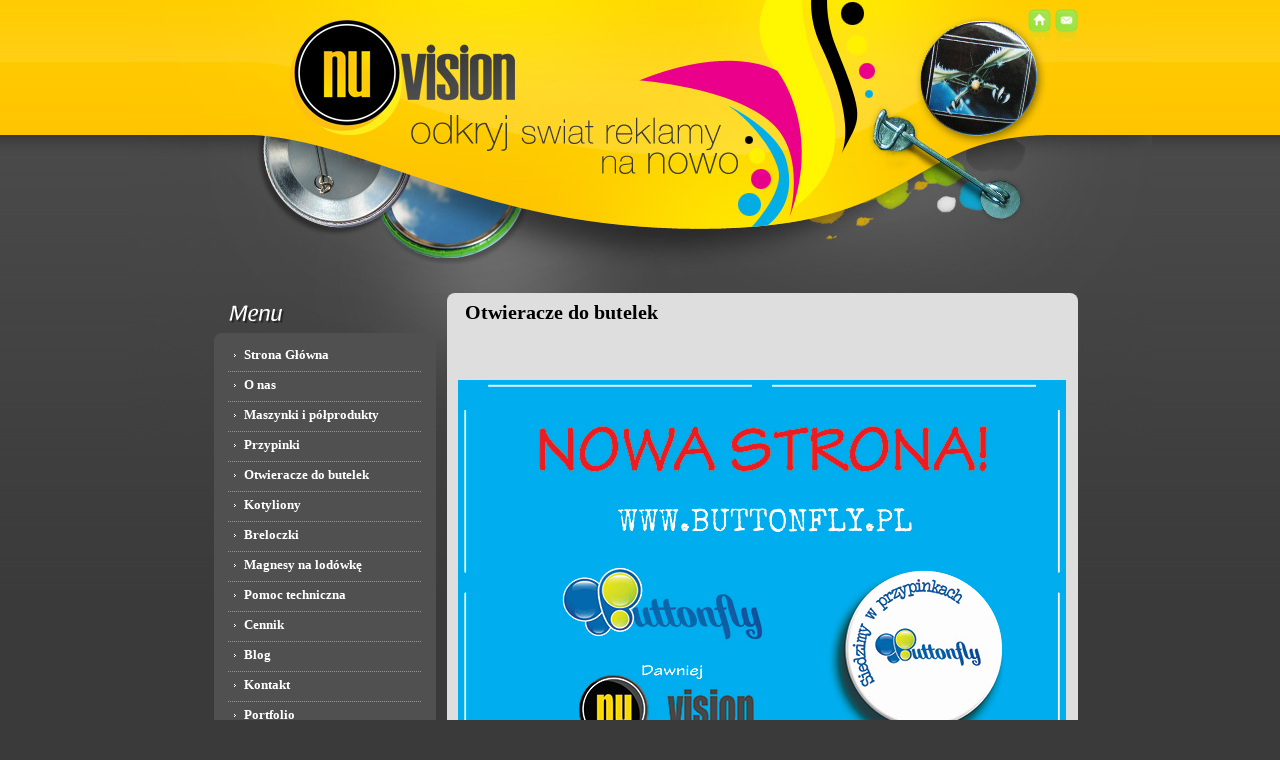

--- FILE ---
content_type: text/html
request_url: https://www.nuvision.pl/otwieraczedobutelek.html
body_size: 1855
content:
<!DOCTYPE html PUBLIC "-//W3C//DTD XHTML 1.0 Transitional//EN"
"http://www.w3.org/TR/xhtml1/DTD/xhtml1-transitional.dtd">
<html xmlns="http://www.w3.org/1999/xhtml" lang="pl" xml:lang="pl">
<head>
      <meta http-equiv="Content-Type" content="text/html; charset=UTF-8" />
	  <meta name="google-site-verification" content="0OayyKXifGBuOzLe2jLkUMOVrbLIpcmnrK20mp89QL4" />	  
      <title>Otwieracze do butelek - NuVision</title>
	  <meta name="description" content="Wykonamy dla Ciebie otwieracze do butelek z dowolnym wzorem graficznym. Gwarantujemy najwyższą jakość otwieraczy do butelek. Sprawdź!" />
		<link rel="icon" href="nuvision.ico" type="image/x-icon" />
		<link rel="stylesheet" type="text/css" href="css/style.css" />
		<link rel="stylesheet" type="text/css" href="css/colorbox.css" />
		<script type = "text/javascript" src = "http://ajax.googleapis.com/ajax/libs/jquery/1.7.1/jquery.min.js"></script>
		<script type = "text/javascript" src = "js/jquery.colorbox-min.js"></script>
                <script type = "text/javascript" src = "js/common.js"></script>
    <link rel="stylesheet" href="popup.css" />
    <script src="http://ajax.googleapis.com/ajax/libs/jquery/1.9.1/jquery.min.js"></script>
    <script src="http://www.jacklmoore.com/colorbox/jquery.colorbox.js"></script>
    <script type="text/javascript">
  window.___gcfg = {lang: 'pl'};

  (function() {
    var po = document.createElement('script'); po.type = 'text/javascript'; po.async = true;
    po.src = 'https://apis.google.com/js/plusone.js';
    var s = document.getElementsByTagName('script')[0]; s.parentNode.insertBefore(po, s);
  })();
	</script>
	<script>
  (function(i,s,o,g,r,a,m){i['GoogleAnalyticsObject']=r;i[r]=i[r]||function(){
  (i[r].q=i[r].q||[]).push(arguments)},i[r].l=1*new Date();a=s.createElement(o),
  m=s.getElementsByTagName(o)[0];a.async=1;a.src=g;m.parentNode.insertBefore(a,m)
  })(window,document,'script','https://www.google-analytics.com/analytics.js','ga');

  ga('create', 'UA-36557399-1', 'auto');
  ga('send', 'pageview');

</script>
</head>
<body>
<!--
<script>
    function openColorBox(){
        $.colorbox({iframe:true, width:"80%", height:"80%", href: "http://buttonfly.pl"});
    }

    setTimeout(openColorBox, 1000);
</script>
-->
	<div id="gora">
		<div  id="ikony">
			<ul>
				<li><a  href="/"><img  src="images/home.jpg" alt="przypinki "/></a></li>
				<li><a  href="kontakt.html"><img  src="images/pocz.jpg" alt="badziki"/></a></li>
			</ul>
		</div>
	</div>

<div id="dol">
	<div id="left">
		<div id="menu">
			<ul>
				<li><a href="/">Strona Główna</a></li>
				<li><a href="onas.html">O nas</a></li>
				<li><a href="maszynki.html">Maszynki i półprodukty</a></li>
				<li><a href="przypinki.html" >Przypinki</a></li>				
				<li><a href="otwieraczedobutelek.html" >Otwieracze do butelek</a></li>
				<li><a href="kotyliony.html" >Kotyliony</a></li>
				<li><a href="breloczki.html" >Breloczki</a></li>
				<li><a href="magnesynalodowke.html" >Magnesy na lodówkę</a></li>
				<li><a href="pomoctechniczna.html">Pomoc techniczna</a></li>
				<li><a href="cennik.html">Cennik</a></li>
				<li><a href="blog.html">Blog</a></li>
				<li><a href="kontakt.html">Kontakt</a></li>
				<li><a href="portfolio.html">Portfolio</a></li>
			</ul>
			
		</div>
		
	</div>
	<div id="content">
		<h1>Otwieracze do butelek                                       <div class="g-plusone" data-annotation="inline" data-width="300"></div></h1>
		﻿<a href = "http://buttonfly.pl/" rel="nofollow"><img src = "images/buttonfly.png" alt= "przypinki"/></a>
<p></p>
<p></p><tr><td style="background: none;"><b>Drogi Gościu,<br />
Informujemy, że zmieniliśmy nazwę na:<p><br />BUTTONFLY
<br /></p>i poszerzyliśmy asortyment przypinkowych produktów.<br />
Z dumą zapraszamy na naszą nową stronę internetową:<p><br />
<a href = "http://buttonfly.pl/" rel="nofollow"><u><font size=4>www.buttonfly.pl</font></u></a></p><br />
Znajdziesz tam także nasze dane kontaktowe.<br />
Do zobaczenia!</b><br /><p></p>
<p>Wykonujemy <strong>otwieracze do butelek</strong> z dowolnym wzorem graficznym o średnicy 59mm. Nasze <strong>otwieracze do butelek</strong> to gwarancja najwyższej jakości wykonania.</p>
<p>Istenieje również możliwość zainstalowania na otwieraczu magnesu</p>
<p>Cennik do wglądu <a class="underline" style="color:red;" href="http://buttonfly.pl" target = "_blank">tutaj</a></p>
<p><img src="images/otwieracze.jpg" alt="otwieracze do butelek" /></p>


<script type="text/javascript">
  var _gaq = _gaq || [];
  _gaq.push(['_setAccount', 'UA-36557399-1']);
  _gaq.push(['_setDomainName', 'nuvision.pl']);
  _gaq.push(['_setAllowLinker', true]);
  _gaq.push(['_trackPageview']);

  (function() {
    var ga = document.createElement('script'); ga.type = 'text/javascript'; ga.async = true;
    ga.src = ('https:' == document.location.protocol ? 'https://ssl' : 'http://www') + '.google-analytics.com/ga.js';
    var s = document.getElementsByTagName('script')[0]; s.parentNode.insertBefore(ga, s);
  })();
</script>	</div>
		<div style="clear: both;"></div>
	<div  id="stopka">
		<div  id="logo_dol">
			<a href="/"><img  src="images/log_st.png" alt="przypinki NuVision" /></a>
		</div>
		<div id="copy">
			<p>Centrum O.P.R. Tagi: Przypinki, przypinki NuVision, maszyny do przypinek, buttony, badziki - <a href="http://www.nuvision.pl/mapa-strony.html">mapa strony</a></p>
		</div>
		<div  id="st_ind">
			design by <a href="http://www.indexo.pl/" rel="nofollow"><b>Indexo</b></a>
		</div>
	</div>
</div>	
</body>
</html>

--- FILE ---
content_type: text/html; charset=utf-8
request_url: https://accounts.google.com/o/oauth2/postmessageRelay?parent=https%3A%2F%2Fwww.nuvision.pl&jsh=m%3B%2F_%2Fscs%2Fabc-static%2F_%2Fjs%2Fk%3Dgapi.lb.en.2kN9-TZiXrM.O%2Fd%3D1%2Frs%3DAHpOoo_B4hu0FeWRuWHfxnZ3V0WubwN7Qw%2Fm%3D__features__
body_size: 162
content:
<!DOCTYPE html><html><head><title></title><meta http-equiv="content-type" content="text/html; charset=utf-8"><meta http-equiv="X-UA-Compatible" content="IE=edge"><meta name="viewport" content="width=device-width, initial-scale=1, minimum-scale=1, maximum-scale=1, user-scalable=0"><script src='https://ssl.gstatic.com/accounts/o/2580342461-postmessagerelay.js' nonce="Tv44bDS1GPpy7W17Imx0ZA"></script></head><body><script type="text/javascript" src="https://apis.google.com/js/rpc:shindig_random.js?onload=init" nonce="Tv44bDS1GPpy7W17Imx0ZA"></script></body></html>

--- FILE ---
content_type: text/css
request_url: https://www.nuvision.pl/css/style.css
body_size: 1168
content:
* {
	margin:0;
	padding:0;
	border:0;
}
h1 {
	font-size:20px;
	padding: 0 16px 32px 18px;
}
h2 {
	font-size:17px;
	padding: 0 16px 16px 18px;
}
h5 {
	font-size:12px;
	padding: 0 16px 16px 18px;
	float: right;
}
body{
	margin: 0 auto;
	background: url(../images/tlo.jpg) repeat-x #3a3a3a;
	height:100%;
}
#gora{
	margin:auto;
	width:1023px;
	height:293px;
	background:url(../images/top.jpg) no-repeat;
}
#gora ul {
	text-align:right;
	padding:9px 74px 0px 0px;
}
#gora ul li {
	display: inline;
	
}
#logo{
	padding-left:10px;
	padding-top:10px;
	
}
#dol{
	margin: 0 auto;
	height: 100%;
	background:url(../images/tlo2.jpg ) no-repeat;
	width:1023px;
}
#left{
	width:222px;
	float:left;
	margin:40px 0px 0px 85px;
	position: relative;
        z-index: 10;
}
#menu{
	padding: 9px 0px 0px 0px;
        position: relative;
	width:222px;
	background: #505050;
        border-radius: 8px;
        behavior: url(js/PIE.htc);
}
#menu a {
	font-weight:bold;
	font-size:13px;
	width:100%;
	color: #fff;
}
#menu ul{
	margin: 0 auto;
	width:193px;
	padding: 0px 0px 16px 0px;
}
#menu ul li{
	background: url(../images/list-wh.png) no-repeat;
	background-position: 6px 12px;
	min-height:26px;
	list-style: none;
	border-bottom: 1px dotted #959595;
	vertical-align: middle;
	width:177px;
	padding: 3px 0px 0px 16px;
	margin: 0 auto;
	color: #ffffff;
}
#menu ul li:hover{
	background: url(../images/list-bl.png) no-repeat #fff600;
	background-position: 6px 12px;
	min-height:26px;
	list-style: none;
	border-bottom: 1px dotted #959595;
	vertical-align: middle;
	width:177px;
	padding: 3px 0px 0px 16px;
	margin: 0 auto;
}
#menu ul li:hover a {
	font-weight:bold;
	font-size:13px;
	width:100%;
	color:#393939;
}
#menu ul li.sub{
	background: url(../images/list-ye.png) no-repeat;
	background-position: 16px 12px;
	padding: 3px 0px 0px 26px;
	width:167px;
}
#menu ul li.sub a {
	font-weight:normal;
	font-size:13px;
	width:100%;
	color:#fff600;
}
#menu ul li.subhover{
	background: url(../images/list-blu.png) no-repeat #fff600;
	background-position: 16px 12px;
	padding: 3px 0px 0px 26px;
	width:167px;
}
#menu ul li.subhover a {
	font-weight:normal;
	font-size:13px;
	width:100%;
	color:#0ea3cb;
}
#menu ul li.subb{
	background: url(../images/list-blu.png) no-repeat;
	background-position: 26px 12px;
	padding: 3px 0px 0px 36px;
	width:157px;
}
#menu ul li.subb a {
	font-weight:normal;
	font-size:13px;
	width:100%;
	color:#0ea3cb;
}
#menu ul li.subbhover{
	background: url(../images/list-blu.png) no-repeat #fff600;
	background-position: 26px 12px;
	padding: 3px 0px 0px 36px;
	width:157px;
}
#menu ul li.subbhover a {
	font-weight:normal;
	font-size:13px;
	width:100%;
	color:#0ea3cb;
}

#rekl1{
	margin: auto;
	padding: 50px 20px 0px 20px;
	margin-top:10px;
	text-align: center;
	color: #393939;
	width:182px;
	height:95px;
	background: url(../images/rekl1.jpg) no-repeat top left;
	font-size:11px;
	font-family:tahoma;
	font-weight:bold;
}

#right{
	height: 100%;
}
#content{
	width:631px;
	float:right;
	margin-right:74px;
	font-size:13px;
	font-family:tahoma;
        position: relative;
	background: #dedede;
	height:100%;
        border-radius: 8px;
        padding-top: 8px;
        behavior: url(js/PIE.htc);
}
#content h3 {
	padding:16px 16px 16px 18px;
	color: #393939;
	font-size:18px;
	font-weight:normal;
}
#content h4{
	padding:0px 16px 16px 18px;
	color: #393939;	
	font-weight:bold;
	margin: auto;
	text-align: center;
	font-size: 16px;
}
#content p {
	padding: 0px 16px 16px 18px; 
	color: #393939;
}
#content ul {
	margin: 0 auto;
	padding: 0px 16px 16px 28px;
}
#content ul li {
	background: url(../images/list-bl.png) no-repeat;
	background-position: 6px 60%;
	list-style: none;
	padding: 3px 0px 0px 16px;
	margin: 0 auto;
	color: #393939;
}
#content blockquote {
	margin: 0 auto;
	text-align: justify;
	width: 547px;
	height: 51px;
	background: url(../images/blockquote.jpg) #0ea3cb;
	color: #ffffff;
	padding: 11px 26px 0px 26px;
}
#content table {
	margin: 0 auto;
	padding: 8px 0px 8px 0px;
	width: 599px;
}
#content td {
	height:34px;
	background:#c7c7c7;
	color:#393939;
	padding: 0px 15px 0px 10px;
}
#content .first td {
	background:#0ea3cb;
	color:#ffffff;
	padding: 0px 0px 0px 0px;
	text-align: center;
}
#content .header td {
	background:#77b2c2;
	font-weight:bold;
	color:#ffffff;
}
#content img {
	display: block;
	margin: auto;
	padding: 8px 8px 8px 8px;
}
#content form input,textarea{
	border: 1px solid #393939;
	background: #c7c7c7;
	color: #393939;
	width:300px;
	margin: 0px 0px 5px 0px;
	float:inherit;
}
#content form input.submit {
	width:75px;
	margin: 0px 0px 5px 328px;
}
#content form label{
	width:85px;
	float:left;
	line-height: 16px;
	margin: 0px 0px 0px 16px;
}
#content form br {
	clear: left;
}
#content form {
	margin: 0px 0px 16px 0px;
	color: #393939;
}

#baner{
	width:632px;
	height:130px;

}

#stopka{
	margin:auto;
	width:1023px;
	height:83px;
	background:url(../images/stopka_tlo.png) no-repeat;
}

a{
	font-family:tahoma;
	text-decoration:none;
	
	font-size:12px;
}

a.pobierz
{
	font-family:tahoma;
	text-decoration:none;
	color:#393939;
	font-size:13px;
}

#logo_dol{
	float:left;
	padding-left:90px;
	padding-top:18px;
	height:50px;
}

#st_ind{
		float:right;
		padding: 18px 110px 0px 0px;
		font-style:normal; 
		color:white; 
		font-size:10px;
		font-family:tahoma;
}

#st_ind a{
		color:white; 
}
#copy{
	float:left;
	color: #393939;
	font-size:11px;
	font-family:tahoma;
	padding: 35px 0px 0px 14px;
}
#copy a{
	font-weight:bold;
	color: #393939;
	font-size:11px;
}

.tab{
	font-size:11px;
	font-family:tahoma;
	text-align:center;
	
}

.zapraszamy{
	font-size: 17px;
	color: #496d85;
	padding: 0px 16px 16px 18px; 
}

#content .zapraszamy ul {
	padding: 0px 16px 16px 8px;	
}

#content .zapraszamy ul li{
	color: #496d85;
	
}

a.cennik{
	font-size: 14px;
	color: red;
}

.gallery_img{
	margin: 0 0 0 14px;
}

.gallery_img img{
	float: left;
	margin: 10px;
}

.underline {
        text-decoration: underline;
}


--- FILE ---
content_type: application/javascript
request_url: https://www.nuvision.pl/js/common.js
body_size: 133
content:
(function($){
        $(document).ready(function(){
                        $("a[rel='galeria']").colorbox({transition:"fade"});
                        $("a[rel='ref']").colorbox({transition:"fade"});
        });
        function show(id)
        {
                switch (id)
                {
                        case 'prod': var bool = true; break;
                        case 'prod_1': var bool = false; break;
                }
                var i;
                if (bool)
                {
                        for (i = 1; i <= 4; i++)
                        {
                                var list = document.getElementById('prod_'+i); 
                                if (list.style.display == 'none')
                                        var disp = '';
                                else
                                        var disp = 'none';
                                list.style.display = disp;
                        }
                }
                for (i = 1; i <= 2; i++)
                {
                        var list = document.getElementById('prod_1_'+i); 
                        if (list.style.display == 'none' && bool == false)
                                var disp = '';
                        else
                                var disp = 'none';
                        list.style.display = disp;
                }

        }
})(jQuery);

--- FILE ---
content_type: application/javascript
request_url: https://www.nuvision.pl/js/jquery.colorbox-min.js
body_size: 3824
content:
// ColorBox v1.3.17.2 - a full featured, light-weight, customizable lightbox based on jQuery 1.3+
// Copyright (c) 2011 Jack Moore - jack@colorpowered.com
// Licensed under the MIT license: http://www.opensource.org/licenses/mit-license.php
(function(a,b,c){function bc(b){if(!U){P=b,_(),y=a(P),Q=0,K.rel!=="nofollow"&&(y=a("."+g).filter(function(){var b=a.data(this,e).rel||this.rel;return b===K.rel}),Q=y.index(P),Q===-1&&(y=y.add(P),Q=y.length-1));if(!S){S=T=!0,r.show();if(K.returnFocus)try{P.blur(),a(P).one(l,function(){try{this.focus()}catch(a){}})}catch(c){}q.css({opacity:+K.opacity,cursor:K.overlayClose?"pointer":"auto"}).show(),K.w=Z(K.initialWidth,"x"),K.h=Z(K.initialHeight,"y"),X.position(),o&&z.bind("resize."+p+" scroll."+p,function(){q.css({width:z.width(),height:z.height(),top:z.scrollTop(),left:z.scrollLeft()})}).trigger("resize."+p),ba(h,K.onOpen),J.add(D).hide(),I.html(K.close).show()}X.load(!0)}}function bb(){var a,b=f+"Slideshow_",c="click."+f,d,e,g;K.slideshow&&y[1]?(d=function(){F.text(K.slideshowStop).unbind(c).bind(j,function(){if(Q<y.length-1||K.loop)a=setTimeout(X.next,K.slideshowSpeed)}).bind(i,function(){clearTimeout(a)}).one(c+" "+k,e),r.removeClass(b+"off").addClass(b+"on"),a=setTimeout(X.next,K.slideshowSpeed)},e=function(){clearTimeout(a),F.text(K.slideshowStart).unbind([j,i,k,c].join(" ")).one(c,d),r.removeClass(b+"on").addClass(b+"off")},K.slideshowAuto?d():e()):r.removeClass(b+"off "+b+"on")}function ba(b,c){c&&c.call(P),a.event.trigger(b)}function _(b){K=a.extend({},a.data(P,e));for(b in K)a.isFunction(K[b])&&b.substring(0,2)!=="on"&&(K[b]=K[b].call(P));K.rel=K.rel||P.rel||"nofollow",K.href=K.href||a(P).attr("href"),K.title=K.title||P.title,typeof K.href=="string"&&(K.href=a.trim(K.href))}function $(a){return K.photo||/\.(gif|png|jpg|jpeg|bmp)(?:\?([^#]*))?(?:#(\.*))?$/i.test(a)}function Z(a,b){return Math.round((/%/.test(a)?(b==="x"?z.width():z.height())/100:1)*parseInt(a,10))}function Y(c,d,e){e=b.createElement("div"),c&&(e.id=f+c),e.style.cssText=d||"";return a(e)}var d={transition:"elastic",speed:300,width:!1,initialWidth:"600",innerWidth:!1,maxWidth:!1,height:!1,initialHeight:"450",innerHeight:!1,maxHeight:!1,scalePhotos:!0,scrolling:!0,inline:!1,html:!1,iframe:!1,fastIframe:!0,photo:!1,href:!1,title:!1,rel:!1,opacity:.9,preloading:!0,current:"zdjęcie {current} z {total}",previous:"previous",next:"next",close:"close",open:!1,returnFocus:!0,loop:!0,slideshow:!1,slideshowAuto:!0,slideshowSpeed:2500,slideshowStart:"start slideshow",slideshowStop:"stop slideshow",onOpen:!1,onLoad:!1,onComplete:!1,onCleanup:!1,onClosed:!1,overlayClose:!0,escKey:!0,arrowKey:!0,top:!1,bottom:!1,left:!1,right:!1,fixed:!1,data:!1},e="colorbox",f="cbox",g=f+"Element",h=f+"_open",i=f+"_load",j=f+"_complete",k=f+"_cleanup",l=f+"_closed",m=f+"_purge",n=a.browser.msie&&!a.support.opacity,o=n&&a.browser.version<7,p=f+"_IE6",q,r,s,t,u,v,w,x,y,z,A,B,C,D,E,F,G,H,I,J,K,L,M,N,O,P,Q,R,S,T,U,V,W,X;X=a.fn[e]=a[e]=function(b,c){var f=this;b=b||{};if(!f[0]){if(f.selector)return f;f=a("<a/>"),b.open=!0}c&&(b.onComplete=c),f.each(function(){a.data(this,e,a.extend({},a.data(this,e)||d,b)),a(this).addClass(g)}),(a.isFunction(b.open)&&b.open.call(f)||b.open)&&bc(f[0]);return f},X.init=function(){z=a(c),r=Y().attr({id:e,"class":n?f+(o?"IE6":"IE"):""}),q=Y("Overlay",o?"position:absolute":"").hide(),s=Y("Wrapper"),t=Y("Content").append(A=Y("LoadedContent","width:0; height:0; overflow:hidden"),C=Y("LoadingOverlay").add(Y("LoadingGraphic")),D=Y("Title"),E=Y("Current"),G=Y("Next"),H=Y("Previous"),F=Y("Slideshow").bind(h,bb),I=Y("Close")),s.append(Y().append(Y("TopLeft"),u=Y("TopCenter"),Y("TopRight")),Y(!1,"clear:left").append(v=Y("MiddleLeft"),t,w=Y("MiddleRight")),Y(!1,"clear:left").append(Y("BottomLeft"),x=Y("BottomCenter"),Y("BottomRight"))).children().children().css({"float":"left"}),B=Y(!1,"position:absolute; width:9999px; visibility:hidden; display:none"),a("body").prepend(q,r.append(s,B)),t.children().hover(function(){a(this).addClass("hover")},function(){a(this).removeClass("hover")}).addClass("hover"),L=u.height()+x.height()+t.outerHeight(!0)-t.height(),M=v.width()+w.width()+t.outerWidth(!0)-t.width(),N=A.outerHeight(!0),O=A.outerWidth(!0),r.css({"padding-bottom":L,"padding-right":M}).hide(),G.click(function(){X.next()}),H.click(function(){X.prev()}),I.click(function(){X.close()}),J=G.add(H).add(E).add(F),t.children().removeClass("hover"),q.click(function(){K.overlayClose&&X.close()}),a(b).bind("keydown."+f,function(a){var b=a.keyCode;S&&K.escKey&&b===27&&(a.preventDefault(),X.close()),S&&K.arrowKey&&y[1]&&(b===37?(a.preventDefault(),H.click()):b===39&&(a.preventDefault(),G.click()))})},X.remove=function(){r.add(q).remove(),a("."+g).removeData(e).removeClass(g)},X.position=function(a,c){function g(a){u[0].style.width=x[0].style.width=t[0].style.width=a.style.width,C[0].style.height=C[1].style.height=t[0].style.height=v[0].style.height=w[0].style.height=a.style.height}var d=0,e=0;z.unbind("resize."+f),r.hide(),K.fixed&&!o?r.css({position:"fixed"}):(d=z.scrollTop(),e=z.scrollLeft(),r.css({position:"absolute"})),K.right!==!1?e+=Math.max(z.width()-K.w-O-M-Z(K.right,"x"),0):K.left!==!1?e+=Z(K.left,"x"):e+=Math.round(Math.max(z.width()-K.w-O-M,0)/2),K.bottom!==!1?d+=Math.max(b.documentElement.clientHeight-K.h-N-L-Z(K.bottom,"y"),0):K.top!==!1?d+=Z(K.top,"y"):d+=Math.round(Math.max(b.documentElement.clientHeight-K.h-N-L,0)/2),r.show(),a=r.width()===K.w+O&&r.height()===K.h+N?0:a||0,s[0].style.width=s[0].style.height="9999px",r.dequeue().animate({width:K.w+O,height:K.h+N,top:d,left:e},{duration:a,complete:function(){g(this),T=!1,s[0].style.width=K.w+O+M+"px",s[0].style.height=K.h+N+L+"px",c&&c(),setTimeout(function(){z.bind("resize."+f,X.position)},1)},step:function(){g(this)}})},X.resize=function(a){if(S){a=a||{},a.width&&(K.w=Z(a.width,"x")-O-M),a.innerWidth&&(K.w=Z(a.innerWidth,"x")),A.css({width:K.w}),a.height&&(K.h=Z(a.height,"y")-N-L),a.innerHeight&&(K.h=Z(a.innerHeight,"y"));if(!a.innerHeight&&!a.height){var b=A.wrapInner("<div style='overflow:auto'></div>").children();K.h=b.height(),b.replaceWith(b.children())}A.css({height:K.h}),X.position(K.transition==="none"?0:K.speed)}},X.prep=function(b){function h(){K.h=K.h||A.height(),K.h=K.mh&&K.mh<K.h?K.mh:K.h;return K.h}function g(){K.w=K.w||A.width(),K.w=K.mw&&K.mw<K.w?K.mw:K.w;return K.w}if(!!S){var c,d=K.transition==="none"?0:K.speed;A.remove(),A=Y("LoadedContent").append(b),A.hide().appendTo(B.show()).css({width:g(),overflow:K.scrolling?"auto":"hidden"}).css({height:h()}).prependTo(t),B.hide(),a(R).css({"float":"none"}),o&&a("select").not(r.find("select")).filter(function(){return this.style.visibility!=="hidden"}).css({visibility:"hidden"}).one(k,function(){this.style.visibility="inherit"}),c=function(){function o(){n&&r[0].style.removeAttribute("filter")}var b,c,g,h,i=y.length,k,l;!S||(l=function(){clearTimeout(W),C.hide(),ba(j,K.onComplete)},n&&R&&A.fadeIn(100),D.html(K.title).add(A).show(),i>1?(typeof K.current=="string"&&E.html(K.current.replace("{current}",Q+1).replace("{total}",i)).show(),G[K.loop||Q<i-1?"show":"hide"]().html(K.next),H[K.loop||Q?"show":"hide"]().html(K.previous),b=Q?y[Q-1]:y[i-1],g=Q<i-1?y[Q+1]:y[0],K.slideshow&&F.show(),K.preloading&&(h=a.data(g,e).href||g.href,c=a.data(b,e).href||b.href,h=a.isFunction(h)?h.call(g):h,c=a.isFunction(c)?c.call(b):c,$(h)&&(a("<img/>")[0].src=h),$(c)&&(a("<img/>")[0].src=c))):J.hide(),K.iframe?(k=a("<iframe/>").addClass(f+"Iframe")[0],K.fastIframe?l():a(k).one("load",l),k.name=f+ +(new Date),k.src=K.href,K.scrolling||(k.scrolling="no"),n&&(k.frameBorder=0,k.allowTransparency="true"),a(k).appendTo(A).one(m,function(){k.src="//about:blank"})):l(),K.transition==="fade"?r.fadeTo(d,1,o):o())},K.transition==="fade"?r.fadeTo(d,0,function(){X.position(0,c)}):X.position(d,c)}},X.load=function(b){var c,d,e=X.prep;T=!0,R=!1,P=y[Q],b||_(),ba(m),ba(i,K.onLoad),K.h=K.height?Z(K.height,"y")-N-L:K.innerHeight&&Z(K.innerHeight,"y"),K.w=K.width?Z(K.width,"x")-O-M:K.innerWidth&&Z(K.innerWidth,"x"),K.mw=K.w,K.mh=K.h,K.maxWidth&&(K.mw=Z(K.maxWidth,"x")-O-M,K.mw=K.w&&K.w<K.mw?K.w:K.mw),K.maxHeight&&(K.mh=Z(K.maxHeight,"y")-N-L,K.mh=K.h&&K.h<K.mh?K.h:K.mh),c=K.href,W=setTimeout(function(){C.show()},100),K.inline?(Y().hide().insertBefore(a(c)[0]).one(m,function(){a(this).replaceWith(A.children())}),e(a(c))):K.iframe?e(" "):K.html?e(K.html):$(c)?(a(R=new Image).addClass(f+"Photo").error(function(){K.title=!1,e(Y("Error").text("This image could not be loaded"))}).load(function(){var a;R.onload=null,K.scalePhotos&&(d=function(){R.height-=R.height*a,R.width-=R.width*a},K.mw&&R.width>K.mw&&(a=(R.width-K.mw)/R.width,d()),K.mh&&R.height>K.mh&&(a=(R.height-K.mh)/R.height,d())),K.h&&(R.style.marginTop=Math.max(K.h-R.height,0)/2+"px"),y[1]&&(Q<y.length-1||K.loop)&&(R.style.cursor="pointer",R.onclick=function(){X.next()}),n&&(R.style.msInterpolationMode="bicubic"),setTimeout(function(){e(R)},1)}),setTimeout(function(){R.src=c},1)):c&&B.load(c,K.data,function(b,c,d){e(c==="error"?Y("Error").text("Request unsuccessful: "+d.statusText):a(this).contents())})},X.next=function(){!T&&y[1]&&(Q<y.length-1||K.loop)&&(Q=Q<y.length-1?Q+1:0,X.load())},X.prev=function(){!T&&y[1]&&(Q||K.loop)&&(Q=Q?Q-1:y.length-1,X.load())},X.close=function(){S&&!U&&(U=!0,S=!1,ba(k,K.onCleanup),z.unbind("."+f+" ."+p),q.fadeTo(200,0),r.stop().fadeTo(300,0,function(){r.add(q).css({opacity:1,cursor:"auto"}).hide(),ba(m),A.remove(),setTimeout(function(){U=!1,ba(l,K.onClosed)},1)}))},X.element=function(){return a(P)},X.settings=d,V=function(a){a.button!==0&&typeof a.button!="undefined"||a.ctrlKey||a.shiftKey||a.altKey||(a.preventDefault(),bc(this))},a.fn.delegate?a(b).delegate("."+g,"click",V):a("."+g).live("click",V),a(X.init)})(jQuery,document,this);

--- FILE ---
content_type: text/plain
request_url: https://www.google-analytics.com/j/collect?v=1&_v=j102&a=1276774123&t=pageview&_s=1&dl=https%3A%2F%2Fwww.nuvision.pl%2Fotwieraczedobutelek.html&ul=en-us%40posix&dt=Otwieracze%20do%20butelek%20-%20NuVision&sr=1280x720&vp=1280x720&_u=IEBAAEABAAAAACAAI~&jid=1027680251&gjid=639776431&cid=1026117343.1769402257&tid=UA-36557399-1&_gid=76509004.1769402257&_r=1&_slc=1&z=315914689
body_size: -450
content:
2,cG-06D3XBYDDR